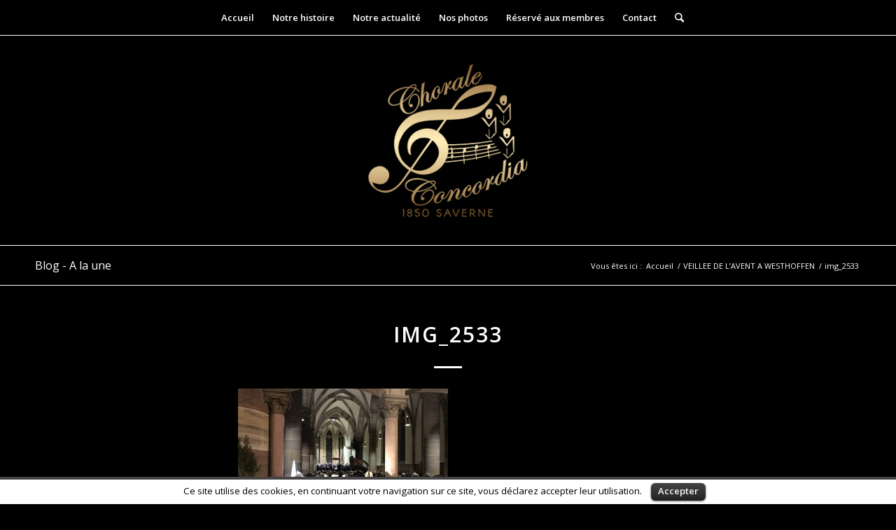

--- FILE ---
content_type: text/html; charset=UTF-8
request_url: https://www.choraleconcordia1850saverne.fr/2016/12/04/veillee-de-lavent-a-westhoffen/img_2533/
body_size: 8971
content:
<!DOCTYPE html>
<html lang="fr-FR" prefix="og: http://ogp.me/ns#" class=" html_stretched responsive av-preloader-disabled av-default-lightbox  html_header_top html_logo_center html_bottom_nav_header html_top_nav_header html_menu_center html_custom html_header_sticky html_header_shrinking_disabled html_mobile_menu_tablet html_disabled html_header_searchicon html_content_align_center html_header_unstick_top_disabled html_header_stretch_disabled html_elegant-blog html_entry_id_438 ">
<head>
<meta charset="UTF-8" />

<!-- page title, displayed in your browser bar -->
<title>img_2533 - Chorale Concordia 1850 Saverne</title>

<link rel="icon" href="http://www.choraleconcordia1850saverne.fr/wp-content/uploads/2016/11/fav-concordia.png" type="image/png">

<!-- mobile setting -->
<meta name="viewport" content="width=device-width, initial-scale=1, maximum-scale=1">

<!-- Scripts/CSS and wp_head hook -->

<!-- This site is optimized with the Yoast SEO plugin v5.8 - https://yoast.com/wordpress/plugins/seo/ -->
<link rel="canonical" href="https://www.choraleconcordia1850saverne.fr/2016/12/04/veillee-de-lavent-a-westhoffen/img_2533/" />
<meta property="og:locale" content="fr_FR" />
<meta property="og:type" content="article" />
<meta property="og:title" content="img_2533 - Chorale Concordia 1850 Saverne" />
<meta property="og:url" content="https://www.choraleconcordia1850saverne.fr/2016/12/04/veillee-de-lavent-a-westhoffen/img_2533/" />
<meta property="og:site_name" content="Chorale Concordia 1850 Saverne" />
<meta property="og:image" content="https://www.choraleconcordia1850saverne.fr/wp-content/uploads/2016/12/IMG_2533.jpg" />
<meta property="og:image:secure_url" content="https://www.choraleconcordia1850saverne.fr/wp-content/uploads/2016/12/IMG_2533.jpg" />
<meta name="twitter:card" content="summary" />
<meta name="twitter:title" content="img_2533 - Chorale Concordia 1850 Saverne" />
<meta name="twitter:image" content="https://www.choraleconcordia1850saverne.fr/wp-content/uploads/2016/12/IMG_2533.jpg" />
<script type='application/ld+json'>{"@context":"http:\/\/schema.org","@type":"WebSite","@id":"#website","url":"https:\/\/www.choraleconcordia1850saverne.fr\/","name":"Chorale Concordia 1850 Saverne","potentialAction":{"@type":"SearchAction","target":"https:\/\/www.choraleconcordia1850saverne.fr\/?s={search_term_string}","query-input":"required name=search_term_string"}}</script>
<!-- / Yoast SEO plugin. -->

<link rel='dns-prefetch' href='//s.w.org' />
<link rel="alternate" type="application/rss+xml" title="Chorale Concordia 1850 Saverne &raquo; Flux" href="https://www.choraleconcordia1850saverne.fr/feed/" />
<link rel="alternate" type="application/rss+xml" title="Chorale Concordia 1850 Saverne &raquo; Flux des commentaires" href="https://www.choraleconcordia1850saverne.fr/comments/feed/" />

<!-- google webfont font replacement -->
<link rel='stylesheet' id='avia-google-webfont' href='//fonts.googleapis.com/css?family=Open+Sans:400,600' type='text/css' media='all'/> 
		<script type="text/javascript">
			window._wpemojiSettings = {"baseUrl":"https:\/\/s.w.org\/images\/core\/emoji\/11\/72x72\/","ext":".png","svgUrl":"https:\/\/s.w.org\/images\/core\/emoji\/11\/svg\/","svgExt":".svg","source":{"concatemoji":"https:\/\/www.choraleconcordia1850saverne.fr\/wp-includes\/js\/wp-emoji-release.min.js?ver=4.9.28"}};
			!function(e,a,t){var n,r,o,i=a.createElement("canvas"),p=i.getContext&&i.getContext("2d");function s(e,t){var a=String.fromCharCode;p.clearRect(0,0,i.width,i.height),p.fillText(a.apply(this,e),0,0);e=i.toDataURL();return p.clearRect(0,0,i.width,i.height),p.fillText(a.apply(this,t),0,0),e===i.toDataURL()}function c(e){var t=a.createElement("script");t.src=e,t.defer=t.type="text/javascript",a.getElementsByTagName("head")[0].appendChild(t)}for(o=Array("flag","emoji"),t.supports={everything:!0,everythingExceptFlag:!0},r=0;r<o.length;r++)t.supports[o[r]]=function(e){if(!p||!p.fillText)return!1;switch(p.textBaseline="top",p.font="600 32px Arial",e){case"flag":return s([55356,56826,55356,56819],[55356,56826,8203,55356,56819])?!1:!s([55356,57332,56128,56423,56128,56418,56128,56421,56128,56430,56128,56423,56128,56447],[55356,57332,8203,56128,56423,8203,56128,56418,8203,56128,56421,8203,56128,56430,8203,56128,56423,8203,56128,56447]);case"emoji":return!s([55358,56760,9792,65039],[55358,56760,8203,9792,65039])}return!1}(o[r]),t.supports.everything=t.supports.everything&&t.supports[o[r]],"flag"!==o[r]&&(t.supports.everythingExceptFlag=t.supports.everythingExceptFlag&&t.supports[o[r]]);t.supports.everythingExceptFlag=t.supports.everythingExceptFlag&&!t.supports.flag,t.DOMReady=!1,t.readyCallback=function(){t.DOMReady=!0},t.supports.everything||(n=function(){t.readyCallback()},a.addEventListener?(a.addEventListener("DOMContentLoaded",n,!1),e.addEventListener("load",n,!1)):(e.attachEvent("onload",n),a.attachEvent("onreadystatechange",function(){"complete"===a.readyState&&t.readyCallback()})),(n=t.source||{}).concatemoji?c(n.concatemoji):n.wpemoji&&n.twemoji&&(c(n.twemoji),c(n.wpemoji)))}(window,document,window._wpemojiSettings);
		</script>
		<style type="text/css">
img.wp-smiley,
img.emoji {
	display: inline !important;
	border: none !important;
	box-shadow: none !important;
	height: 1em !important;
	width: 1em !important;
	margin: 0 .07em !important;
	vertical-align: -0.1em !important;
	background: none !important;
	padding: 0 !important;
}
</style>
<link rel='stylesheet' id='contact-form-7-css'  href='https://www.choraleconcordia1850saverne.fr/wp-content/plugins/contact-form-7/includes/css/styles.css?ver=5.0.4' type='text/css' media='all' />
<link rel='stylesheet' id='cookielawinfo-style-css'  href='https://www.choraleconcordia1850saverne.fr/wp-content/plugins/cookie-law-info/css/cli-style.css?ver=1.5.3' type='text/css' media='all' />
<link rel='stylesheet' id='avia-grid-css'  href='https://www.choraleconcordia1850saverne.fr/wp-content/themes/themeaghc/css/grid.css?ver=2' type='text/css' media='all' />
<link rel='stylesheet' id='avia-base-css'  href='https://www.choraleconcordia1850saverne.fr/wp-content/themes/themeaghc/css/base.css?ver=2' type='text/css' media='all' />
<link rel='stylesheet' id='avia-layout-css'  href='https://www.choraleconcordia1850saverne.fr/wp-content/themes/themeaghc/css/layout.css?ver=2' type='text/css' media='all' />
<link rel='stylesheet' id='avia-scs-css'  href='https://www.choraleconcordia1850saverne.fr/wp-content/themes/themeaghc/css/shortcodes.css?ver=2' type='text/css' media='all' />
<link rel='stylesheet' id='avia-popup-css-css'  href='https://www.choraleconcordia1850saverne.fr/wp-content/themes/themeaghc/js/aviapopup/magnific-popup.css?ver=1' type='text/css' media='screen' />
<link rel='stylesheet' id='avia-media-css'  href='https://www.choraleconcordia1850saverne.fr/wp-content/themes/themeaghc/js/mediaelement/skin-1/mediaelementplayer.css?ver=1' type='text/css' media='screen' />
<link rel='stylesheet' id='avia-print-css'  href='https://www.choraleconcordia1850saverne.fr/wp-content/themes/themeaghc/css/print.css?ver=1' type='text/css' media='print' />
<link rel='stylesheet' id='avia-dynamic-css'  href='https://www.choraleconcordia1850saverne.fr/wp-content/uploads/dynamic_avia/theme_aghc.css?ver=68c93fff88fd3' type='text/css' media='all' />
<link rel='stylesheet' id='avia-custom-css'  href='https://www.choraleconcordia1850saverne.fr/wp-content/themes/themeaghc/css/custom.css?ver=2' type='text/css' media='all' />
<script type='text/javascript' src='https://www.choraleconcordia1850saverne.fr/wp-includes/js/jquery/jquery.js?ver=1.12.4'></script>
<script type='text/javascript' src='https://www.choraleconcordia1850saverne.fr/wp-includes/js/jquery/jquery-migrate.min.js?ver=1.4.1'></script>
<script type='text/javascript' src='https://www.choraleconcordia1850saverne.fr/wp-content/plugins/cookie-law-info/js/cookielawinfo.js?ver=1.5.3'></script>
<script type='text/javascript' src='https://www.choraleconcordia1850saverne.fr/wp-content/themes/themeaghc/js/avia-compat.js?ver=2'></script>
<script type='text/javascript'>
var mejsL10n = {"language":"fr","strings":{"mejs.install-flash":"Vous utilisez un navigateur qui n\u2019a pas le lecteur Flash activ\u00e9 ou install\u00e9. Veuillez activer votre extension Flash ou t\u00e9l\u00e9charger la derni\u00e8re version \u00e0 partir de cette adresse\u00a0: https:\/\/get.adobe.com\/flashplayer\/","mejs.fullscreen-off":"Quitter le plein \u00e9cran","mejs.fullscreen-on":"Passer en plein \u00e9cran","mejs.download-video":"T\u00e9l\u00e9charger la vid\u00e9o","mejs.fullscreen":"Plein \u00e9cran","mejs.time-jump-forward":["Saut en avant d\u20191 seconde","Avancer de %1 secondes"],"mejs.loop":"Lire en boucle","mejs.play":"Lecture","mejs.pause":"Pause","mejs.close":"Fermer","mejs.time-slider":"Curseur de temps","mejs.time-help-text":"Utilisez les fl\u00e8ches droite\/gauche pour avancer d\u2019une seconde, haut\/bas pour avancer de dix secondes.","mejs.time-skip-back":["Revenir une seconde en arri\u00e8re","Saut en arri\u00e8re de %1 seconde(s)"],"mejs.captions-subtitles":"L\u00e9gendes\/Sous-titres","mejs.captions-chapters":"Chapitres","mejs.none":"Aucun","mejs.mute-toggle":"Couper le son","mejs.volume-help-text":"Utilisez les fl\u00e8ches haut\/bas pour augmenter ou diminuer le volume.","mejs.unmute":"R\u00e9activer le son","mejs.mute":"Muet","mejs.volume-slider":"Curseur de volume","mejs.video-player":"Lecteur vid\u00e9o","mejs.audio-player":"Lecteur audio","mejs.ad-skip":"Passer la publicit\u00e9","mejs.ad-skip-info":["Passer dans %1 seconde","Passer dans %1 secondes"],"mejs.source-chooser":"S\u00e9lecteur de source","mejs.stop":"Arr\u00eater","mejs.speed-rate":"Taux de vitesse","mejs.live-broadcast":"\u00c9mission en direct","mejs.afrikaans":"Afrikaans","mejs.albanian":"Albanais","mejs.arabic":"Arabe","mejs.belarusian":"Bi\u00e9lorusse","mejs.bulgarian":"Bulgare","mejs.catalan":"Catalan","mejs.chinese":"Chinois","mejs.chinese-simplified":"Chinois (simplifi\u00e9)","mejs.chinese-traditional":"Chinois (traditionnel)","mejs.croatian":"Croate","mejs.czech":"Tch\u00e8que","mejs.danish":"Danois","mejs.dutch":"N\u00e9erlandais","mejs.english":"Anglais","mejs.estonian":"Estonien","mejs.filipino":"Filipino","mejs.finnish":"Terminer","mejs.french":"Fran\u00e7ais","mejs.galician":"Galicien","mejs.german":"Allemand","mejs.greek":"Grec","mejs.haitian-creole":"Cr\u00e9ole ha\u00eftien","mejs.hebrew":"H\u00e9breu","mejs.hindi":"Hindi","mejs.hungarian":"Hongrois","mejs.icelandic":"Islandais","mejs.indonesian":"Indon\u00e9sien","mejs.irish":"Irlandais","mejs.italian":"Italien","mejs.japanese":"Japonais","mejs.korean":"Cor\u00e9en","mejs.latvian":"Letton","mejs.lithuanian":"Lituanien","mejs.macedonian":"Mac\u00e9donien","mejs.malay":"Malais","mejs.maltese":"Maltais","mejs.norwegian":"Norv\u00e9gien","mejs.persian":"Perse","mejs.polish":"Polonais","mejs.portuguese":"Portugais","mejs.romanian":"Roumain","mejs.russian":"Russe","mejs.serbian":"Serbe","mejs.slovak":"Slovaque","mejs.slovenian":"Slov\u00e9nien","mejs.spanish":"Espagnol","mejs.swahili":"Swahili","mejs.swedish":"Su\u00e9dois","mejs.tagalog":"Tagalog","mejs.thai":"Thai","mejs.turkish":"Turc","mejs.ukrainian":"Ukrainien","mejs.vietnamese":"Vietnamien","mejs.welsh":"Ga\u00e9lique","mejs.yiddish":"Yiddish"}};
</script>
<script type='text/javascript' src='https://www.choraleconcordia1850saverne.fr/wp-includes/js/mediaelement/mediaelement-and-player.min.js?ver=4.2.6-78496d1'></script>
<script type='text/javascript' src='https://www.choraleconcordia1850saverne.fr/wp-includes/js/mediaelement/mediaelement-migrate.min.js?ver=4.9.28'></script>
<script type='text/javascript'>
/* <![CDATA[ */
var _wpmejsSettings = {"pluginPath":"\/wp-includes\/js\/mediaelement\/","classPrefix":"mejs-","stretching":"responsive"};
/* ]]> */
</script>
<link rel='https://api.w.org/' href='https://www.choraleconcordia1850saverne.fr/wp-json/' />
<link rel="EditURI" type="application/rsd+xml" title="RSD" href="https://www.choraleconcordia1850saverne.fr/xmlrpc.php?rsd" />
<link rel="wlwmanifest" type="application/wlwmanifest+xml" href="https://www.choraleconcordia1850saverne.fr/wp-includes/wlwmanifest.xml" /> 
<meta name="generator" content="WordPress 4.9.28" />
<link rel='shortlink' href='https://www.choraleconcordia1850saverne.fr/?p=438' />
<link rel="alternate" type="application/json+oembed" href="https://www.choraleconcordia1850saverne.fr/wp-json/oembed/1.0/embed?url=https%3A%2F%2Fwww.choraleconcordia1850saverne.fr%2F2016%2F12%2F04%2Fveillee-de-lavent-a-westhoffen%2Fimg_2533%2F" />
<link rel="alternate" type="text/xml+oembed" href="https://www.choraleconcordia1850saverne.fr/wp-json/oembed/1.0/embed?url=https%3A%2F%2Fwww.choraleconcordia1850saverne.fr%2F2016%2F12%2F04%2Fveillee-de-lavent-a-westhoffen%2Fimg_2533%2F&#038;format=xml" />
<link rel="profile" href="http://gmpg.org/xfn/11" />
<link rel="alternate" type="application/rss+xml" title="Chorale Concordia 1850 Saverne RSS2 Feed" href="https://www.choraleconcordia1850saverne.fr/feed/" />
<link rel="pingback" href="https://www.choraleconcordia1850saverne.fr/xmlrpc.php" />

<style type='text/css' media='screen'>
 #top #header_main > .container, #top #header_main > .container .main_menu ul:first-child > li > a, #top #header_main #menu-item-shop .cart_dropdown_link{ height:300px; line-height: 300px; }
 .html_top_nav_header .av-logo-container{ height:300px;  }
 .html_header_top.html_header_sticky #top #wrap_all #main{ padding-top:352px; } 
</style>
<!--[if lt IE 9]><script src="https://www.choraleconcordia1850saverne.fr/wp-content/themes/themeaghc/js/html5shiv.js"></script><![endif]-->		<style type="text/css">.recentcomments a{display:inline !important;padding:0 !important;margin:0 !important;}</style>
		

<!--
Debugging Info for Theme support: 

Theme: Theme AGHC
Version: 1.02
Installed: themeaghc
AviaFramework Version: 2.3
AviaBuilder Version: 0.8
ML:512-PU:10-PLA:3
WP:4.9.28
Updates: disabled
-->

<style type='text/css'>
@font-face {font-family: 'entypo-fontello'; font-weight: normal; font-style: normal;
src: url('https://www.choraleconcordia1850saverne.fr/wp-content/themes/themeaghc/config-templatebuilder/avia-template-builder/assets/fonts/entypo-fontello.eot?v=3');
src: url('https://www.choraleconcordia1850saverne.fr/wp-content/themes/themeaghc/config-templatebuilder/avia-template-builder/assets/fonts/entypo-fontello.eot?v=3#iefix') format('embedded-opentype'), 
url('https://www.choraleconcordia1850saverne.fr/wp-content/themes/themeaghc/config-templatebuilder/avia-template-builder/assets/fonts/entypo-fontello.woff?v=3') format('woff'), 
url('https://www.choraleconcordia1850saverne.fr/wp-content/themes/themeaghc/config-templatebuilder/avia-template-builder/assets/fonts/entypo-fontello.ttf?v=3') format('truetype'), 
url('https://www.choraleconcordia1850saverne.fr/wp-content/themes/themeaghc/config-templatebuilder/avia-template-builder/assets/fonts/entypo-fontello.svg?v=3#entypo-fontello') format('svg');
} #top .avia-font-entypo-fontello, body .avia-font-entypo-fontello, html body [data-av_iconfont='entypo-fontello']:before{ font-family: 'entypo-fontello'; }
</style>
</head>




<body id="top" class="attachment attachment-template-default single single-attachment postid-438 attachmentid-438 attachment-jpeg stretched open_sans " itemscope="itemscope" itemtype="https://schema.org/WebPage" >

	
	<div id='wrap_all'>

	
<header id='header' class=' header_color dark_bg_color  av_header_top av_logo_center av_bottom_nav_header av_top_nav_header av_menu_center av_custom av_header_sticky av_header_shrinking_disabled av_header_stretch_disabled av_mobile_menu_tablet av_header_searchicon av_header_unstick_top_disabled av_header_border_disabled'  role="banner" itemscope="itemscope" itemtype="https://schema.org/WPHeader" >

<a id="advanced_menu_toggle" href="#" aria-hidden='true' data-av_icon='' data-av_iconfont='entypo-fontello'></a><a id="advanced_menu_hide" href="#" 	aria-hidden='true' data-av_icon='' data-av_iconfont='entypo-fontello'></a>		<div  id='header_main' class='container_wrap container_wrap_logo'>
	
        <div id='header_main_alternate' class='container_wrap'><div class='container'><nav class='main_menu' data-selectname='Sélectionner une page'  role="navigation" itemscope="itemscope" itemtype="https://schema.org/SiteNavigationElement" ><div class="avia-menu av-main-nav-wrap"><ul id="avia-menu" class="menu av-main-nav"><li id="menu-item-21" class="menu-item menu-item-type-post_type menu-item-object-page menu-item-home menu-item-mega-parent  menu-item-top-level menu-item-top-level-1"><a href="https://www.choraleconcordia1850saverne.fr/" itemprop="url"><span class="avia-bullet"></span><span class="avia-menu-text">Accueil</span><span class="avia-menu-fx"><span class="avia-arrow-wrap"><span class="avia-arrow"></span></span></span></a></li>
<li id="menu-item-19" class="menu-item menu-item-type-post_type menu-item-object-page menu-item-top-level menu-item-top-level-2"><a href="https://www.choraleconcordia1850saverne.fr/historique/" itemprop="url"><span class="avia-bullet"></span><span class="avia-menu-text">Notre histoire</span><span class="avia-menu-fx"><span class="avia-arrow-wrap"><span class="avia-arrow"></span></span></span></a></li>
<li id="menu-item-20" class="menu-item menu-item-type-post_type menu-item-object-page menu-item-top-level menu-item-top-level-3"><a href="https://www.choraleconcordia1850saverne.fr/actualites/" itemprop="url"><span class="avia-bullet"></span><span class="avia-menu-text">Notre actualité</span><span class="avia-menu-fx"><span class="avia-arrow-wrap"><span class="avia-arrow"></span></span></span></a></li>
<li id="menu-item-114" class="menu-item menu-item-type-post_type menu-item-object-page menu-item-top-level menu-item-top-level-4"><a href="https://www.choraleconcordia1850saverne.fr/nos-photos/" itemprop="url"><span class="avia-bullet"></span><span class="avia-menu-text">Nos photos</span><span class="avia-menu-fx"><span class="avia-arrow-wrap"><span class="avia-arrow"></span></span></span></a></li>
<li id="menu-item-101" class="menu-item menu-item-type-custom menu-item-object-custom menu-item-has-children menu-item-top-level menu-item-top-level-5"><a href="#" itemprop="url"><span class="avia-bullet"></span><span class="avia-menu-text">Réservé aux membres</span><span class="avia-menu-fx"><span class="avia-arrow-wrap"><span class="avia-arrow"></span></span></span></a>


<ul class="sub-menu">
	<li id="menu-item-395" class="menu-item menu-item-type-post_type menu-item-object-page"><a href="https://www.choraleconcordia1850saverne.fr/fichiers-de-travail/" itemprop="url"><span class="avia-bullet"></span><span class="avia-menu-text">Les fichiers de travail</span></a></li>
	<li id="menu-item-65" class="menu-item menu-item-type-post_type menu-item-object-page"><a href="https://www.choraleconcordia1850saverne.fr/actualites-2/" itemprop="url"><span class="avia-bullet"></span><span class="avia-menu-text">Les actualités</span></a></li>
	<li id="menu-item-60" class="menu-item menu-item-type-post_type menu-item-object-page"><a href="https://www.choraleconcordia1850saverne.fr/calendrier/" itemprop="url"><span class="avia-bullet"></span><span class="avia-menu-text">Le calendrier</span></a></li>
	<li id="menu-item-150" class="menu-item menu-item-type-post_type menu-item-object-page"><a href="https://www.choraleconcordia1850saverne.fr/le-comite/" itemprop="url"><span class="avia-bullet"></span><span class="avia-menu-text">Le comité</span></a></li>
	<li id="menu-item-147" class="menu-item menu-item-type-post_type menu-item-object-page"><a href="https://www.choraleconcordia1850saverne.fr/statuts/" itemprop="url"><span class="avia-bullet"></span><span class="avia-menu-text">Les statuts</span></a></li>
</ul>
</li>
<li id="menu-item-54" class="menu-item menu-item-type-post_type menu-item-object-page menu-item-mega-parent  menu-item-top-level menu-item-top-level-6"><a href="https://www.choraleconcordia1850saverne.fr/contact/" itemprop="url"><span class="avia-bullet"></span><span class="avia-menu-text">Contact</span><span class="avia-menu-fx"><span class="avia-arrow-wrap"><span class="avia-arrow"></span></span></span></a></li>
<li id="menu-item-search" class="noMobile menu-item menu-item-search-dropdown">
							<a href="?s=" rel="nofollow" data-avia-search-tooltip="

&lt;form action=&quot;https://www.choraleconcordia1850saverne.fr/&quot; id=&quot;searchform&quot; method=&quot;get&quot; class=&quot;&quot;&gt;
	&lt;div&gt;
		&lt;input type=&quot;submit&quot; value=&quot;&quot; id=&quot;searchsubmit&quot; class=&quot;button avia-font-entypo-fontello&quot; /&gt;
		&lt;input type=&quot;text&quot; id=&quot;s&quot; name=&quot;s&quot; value=&quot;&quot; placeholder='Rechercher' /&gt;
			&lt;/div&gt;
&lt;/form&gt;" aria-hidden='true' data-av_icon='' data-av_iconfont='entypo-fontello'><span class="avia_hidden_link_text">Rechercher</span></a>
	        		   </li></ul></div></nav></div> </div> 
		<!-- end container_wrap-->
		</div>
		
		<div class='header_bg'></div>

<!-- end header -->
</header>
		
	<div id='main' data-scroll-offset='300'>

	<div class='av-section-bottom-logo header_color'><div class='container av-logo-container'><div class='inner-container'><strong class='logo'><a href='https://www.choraleconcordia1850saverne.fr/'><img height='100' width='300' src='http://www.choraleconcordia1850saverne.fr/wp-content/uploads/2016/03/logo-concordia-def-1-300x300.png' alt='Chorale Concordia 1850 Saverne' /></a></strong></div></div></div><div class='stretch_full container_wrap alternate_color dark_bg_color title_container'><div class='container'><strong class='main-title entry-title'><a href='https://www.choraleconcordia1850saverne.fr/' rel='bookmark' title='Lien permanent : Blog - A la une'  itemprop="headline" >Blog - A la une</a></strong><div class="breadcrumb breadcrumbs avia-breadcrumbs"><div class="breadcrumb-trail" xmlns:v="http://rdf.data-vocabulary.org/#"><span class="trail-before"><span class="breadcrumb-title">Vous êtes ici :</span></span> <a href="https://www.choraleconcordia1850saverne.fr" title="Chorale Concordia 1850 Saverne" rel="home" class="trail-begin">Accueil</a> <span class="sep">/</span> <span typeof="v:Breadcrumb"><a rel="v:url" property="v:title" href="https://www.choraleconcordia1850saverne.fr/2016/12/04/veillee-de-lavent-a-westhoffen/" title="VEILLEE DE L&rsquo;AVENT A WESTHOFFEN">VEILLEE DE L&rsquo;AVENT A WESTHOFFEN</a></span> <span class="sep">/</span> <span class="trail-end">img_2533</span></div></div></div></div>
		<div class='container_wrap container_wrap_first main_color fullsize'>

			<div class='container template-blog template-single-blog '>

				<main class='content units av-content-full alpha  av-blog-meta-author-disabled av-blog-meta-comments-disabled av-blog-meta-date-disabled av-blog-meta-html-info-disabled av-blog-meta-tag-disabled'  role="main" itemprop="mainContentOfPage" >

                    <article class='post-entry post-entry-type-standard post-entry-438 post-loop-1 post-parity-odd post-entry-last single-big post  post-438 attachment type-attachment status-inherit hentry'  itemscope="itemscope" itemtype="https://schema.org/CreativeWork" ><div class='blog-meta'></div><div class='entry-content-wrapper clearfix standard-content'><header class="entry-content-header"><h1 class='post-title entry-title'  itemprop="headline" >	<a href='https://www.choraleconcordia1850saverne.fr/2016/12/04/veillee-de-lavent-a-westhoffen/img_2533/' rel='bookmark' title='Lien permanent : img_2533'>img_2533			<span class='post-format-icon minor-meta'></span>	</a></h1><span class="av-vertical-delimiter"></span><div class="entry-content"  itemprop="text" ><p class="attachment"><a href='https://www.choraleconcordia1850saverne.fr/wp-content/uploads/2016/12/IMG_2533.jpg'><img width="300" height="225" src="https://www.choraleconcordia1850saverne.fr/wp-content/uploads/2016/12/IMG_2533-300x225.jpg" class="attachment-medium size-medium" alt="" srcset="https://www.choraleconcordia1850saverne.fr/wp-content/uploads/2016/12/IMG_2533-300x225.jpg 300w, https://www.choraleconcordia1850saverne.fr/wp-content/uploads/2016/12/IMG_2533-768x576.jpg 768w, https://www.choraleconcordia1850saverne.fr/wp-content/uploads/2016/12/IMG_2533-1030x773.jpg 1030w, https://www.choraleconcordia1850saverne.fr/wp-content/uploads/2016/12/IMG_2533-1500x1125.jpg 1500w, https://www.choraleconcordia1850saverne.fr/wp-content/uploads/2016/12/IMG_2533-705x529.jpg 705w, https://www.choraleconcordia1850saverne.fr/wp-content/uploads/2016/12/IMG_2533-450x338.jpg 450w" sizes="(max-width: 300px) 100vw, 300px" /></a></p>
</div><span class='post-meta-infos'><time class='date-container minor-meta updated'  itemprop="datePublished" datetime="2016-12-04T10:27:39+00:00" >4 décembre 2016</time><span class='text-sep text-sep-date'>/</span><span class="blog-author minor-meta">par <span class="entry-author-link"  itemprop="name" ><span class="vcard author"><span class="fn"><a href="https://www.choraleconcordia1850saverne.fr/author/adminaghc149/" title="Articles par adminaghc149" rel="author">adminaghc149</a></span></span></span></span></span></header><footer class="entry-footer"><div class='av-share-box'><h5 class='av-share-link-description'>Partager cet article</h5><ul class='av-share-box-list noLightbox'><li class='av-share-link av-social-link-facebook' ><a target='_blank' href='http://www.facebook.com/sharer.php?u=https://www.choraleconcordia1850saverne.fr/2016/12/04/veillee-de-lavent-a-westhoffen/img_2533/&amp;t=img_2533' aria-hidden='true' data-av_icon='' data-av_iconfont='entypo-fontello' title='' data-avia-related-tooltip='Partager sur Facebook'><span class='avia_hidden_link_text'>Partager sur Facebook</span></a></li><li class='av-share-link av-social-link-twitter' ><a target='_blank' href='https://twitter.com/share?text=img_2533&url=https://www.choraleconcordia1850saverne.fr/?p=438' aria-hidden='true' data-av_icon='' data-av_iconfont='entypo-fontello' title='' data-avia-related-tooltip='Partager sur Twitter'><span class='avia_hidden_link_text'>Partager sur Twitter</span></a></li><li class='av-share-link av-social-link-gplus' ><a target='_blank' href='https://plus.google.com/share?url=https://www.choraleconcordia1850saverne.fr/2016/12/04/veillee-de-lavent-a-westhoffen/img_2533/' aria-hidden='true' data-av_icon='' data-av_iconfont='entypo-fontello' title='' data-avia-related-tooltip='Partager sur Google+'><span class='avia_hidden_link_text'>Partager sur Google+</span></a></li><li class='av-share-link av-social-link-pinterest' ><a target='_blank' href='http://pinterest.com/pin/create/button/?url=https%3A%2F%2Fwww.choraleconcordia1850saverne.fr%2F2016%2F12%2F04%2Fveillee-de-lavent-a-westhoffen%2Fimg_2533%2F&amp;description=img_2533&amp;media=https%3A%2F%2Fwww.choraleconcordia1850saverne.fr%2Fwp-content%2Fuploads%2F2016%2F12%2FIMG_2533-705x529.jpg' aria-hidden='true' data-av_icon='' data-av_iconfont='entypo-fontello' title='' data-avia-related-tooltip='Partager sur Pinterest'><span class='avia_hidden_link_text'>Partager sur Pinterest</span></a></li><li class='av-share-link av-social-link-linkedin' ><a target='_blank' href='http://linkedin.com/shareArticle?mini=true&amp;title=img_2533&amp;url=https://www.choraleconcordia1850saverne.fr/2016/12/04/veillee-de-lavent-a-westhoffen/img_2533/' aria-hidden='true' data-av_icon='' data-av_iconfont='entypo-fontello' title='' data-avia-related-tooltip='Partager sur Linkedin'><span class='avia_hidden_link_text'>Partager sur Linkedin</span></a></li><li class='av-share-link av-social-link-tumblr' ><a target='_blank' href='http://www.tumblr.com/share/link?url=https%3A%2F%2Fwww.choraleconcordia1850saverne.fr%2F2016%2F12%2F04%2Fveillee-de-lavent-a-westhoffen%2Fimg_2533%2F&amp;name=img_2533&amp;description=' aria-hidden='true' data-av_icon='' data-av_iconfont='entypo-fontello' title='' data-avia-related-tooltip='Partager sur Tumblr'><span class='avia_hidden_link_text'>Partager sur Tumblr</span></a></li><li class='av-share-link av-social-link-mail' ><a  href='mailto:?subject=img_2533&amp;body=https://www.choraleconcordia1850saverne.fr/2016/12/04/veillee-de-lavent-a-westhoffen/img_2533/' aria-hidden='true' data-av_icon='' data-av_iconfont='entypo-fontello' title='' data-avia-related-tooltip='Partager par Mail'><span class='avia_hidden_link_text'>Partager par Mail</span></a></li></ul></div></footer><div class='post_delimiter'></div></div><div class='post_author_timeline'></div></article><div class='single-big'></div>


	        	
	        	
<div class='comment-entry post-entry'>


</div>
				<!--end content-->
				</main>

				

			</div><!--end container-->

		</div><!-- close default .container_wrap element -->


						<div class='container_wrap footer_color' id='footer'>

					<div class='container'>

						<div class='flex_column   first el_before_'><section id="text-2" class="widget clearfix widget_text"><h3 class="widgettitle">Liens &#8211; Amis &#8211; Partenaires</h3>			<div class="textwidget"><p>Harmonie de Petersbach : <a href="http://harmonie-petersbach.eklablog.fr/accueil-c26020500" target="_blank">harmonie-petersbach.eklablog.fr</a><br />
Orchestre d’Harmonie de Saverne : <a href="http://www.orchestre-harmonie-saverne.fr" target="_blank">www.orchestre-harmonie-saverne.fr<br />
</a>Choeur d’hommes « Alliance » : <a href="http://www.chorale-alliance.fr" target="_blank">www.chorale-alliance.fr</a><br />
Chorale 1857 Haguenau : <a href="http://www.chorale1857.fr" target="_blank">www.chorale1857.fr</a><br />
Ville de Saverne : <a href="http://www.saverne.fr" target="_blank">www.saverne.fr</a><br />
Espace-Rohan Saverne : <a href="http://www.espace-rohan.org" target="_blank">www.espace-rohan.org</a><br />
Association des Sociétés Chorale d’Alsace : <a href="http://www.asca-chorales-alsace.com" target="_blank"> www.asca-chorales-alsace.com</a><br />
Mission et voix Alsace : <a href="http://www.missionvoixalsace.org" target="_blank"> www.missionvoixalsace.org</a><br />
Choeur d'hommes Niederbronn-les-Bains : <a href="https://asca-chorales-alsace.com/le-choeur-dhommes-concordia-de-niederbronn-les-bains/" target="_blank">https://asca-chorales-alsace.com/le-choeur-dhommes-concordia-de-niederbronn-les-bains/</a></p>
</div>
		<span class="seperator extralight-border"></span></section></div>

					</div>


				<!-- ####### END FOOTER CONTAINER ####### -->
				</div>

	


			

			
				<footer class='container_wrap socket_color' id='socket'  role="contentinfo" itemscope="itemscope" itemtype="https://schema.org/WPFooter" >
                    <div class='container'>

                        <span class='copyright'>2016 - 2025 © Chorale Concordia 1850 Saverne | <a href="http://www.choraleconcordia1850saverne.fr/mentions-legales/" target="_blank">Mentions légales</a> | Réalisé par Réalisation <img src="https://hcorp.eu/wp-content/uploads/2025/09/hcorp-saint-gilles-croix-de-vie-blc.png" alt="Traduction, photographie commerciale & communication à Saint-Gilles-Croix-de-Vie"/> <a href="https://www.hcorp.eu/">Traduction, photographie commerciale & communication à Saint-Gilles-Croix-de-Vie</a></span>

                        
                    </div>

	            <!-- ####### END SOCKET CONTAINER ####### -->
				</footer>


					<!-- end main -->
		</div>
		
		<!-- end wrap_all --></div>

<div id="cookie-law-info-bar"><span>Ce site utilise des cookies, en continuant votre navigation sur ce site, vous déclarez accepter leur utilisation. <a href="#" id="cookie_action_close_header"  class="medium cli-plugin-button cli-plugin-main-button" >Accepter</a></span></div>		
		<script type="text/javascript">
			//<![CDATA[
			jQuery(document).ready(function() {
				cli_show_cookiebar({
					settings: '{"animate_speed_hide":"500","animate_speed_show":"500","background":"#fff","border":"#444","border_on":true,"button_1_button_colour":"#000","button_1_button_hover":"#000000","button_1_link_colour":"#fff","button_1_as_button":true,"button_2_button_colour":"#333","button_2_button_hover":"#292929","button_2_link_colour":"#444","button_2_as_button":false,"font_family":"inherit","header_fix":false,"notify_animate_hide":false,"notify_animate_show":false,"notify_div_id":"#cookie-law-info-bar","notify_position_horizontal":"right","notify_position_vertical":"bottom","scroll_close":false,"scroll_close_reload":false,"showagain_tab":false,"showagain_background":"#fff","showagain_border":"#000","showagain_div_id":"#cookie-law-info-again","showagain_x_position":"100px","text":"#000","show_once_yn":false,"show_once":"50000"}'
				});
			});
			//]]>
		</script>
		
		
 <script type='text/javascript'>
 /* <![CDATA[ */  
var avia_framework_globals = avia_framework_globals || {};
    avia_framework_globals.frameworkUrl = 'https://www.choraleconcordia1850saverne.fr/wp-content/themes/themeaghc/framework/';
    avia_framework_globals.installedAt = 'https://www.choraleconcordia1850saverne.fr/wp-content/themes/themeaghc/';
    avia_framework_globals.ajaxurl = 'https://www.choraleconcordia1850saverne.fr/wp-admin/admin-ajax.php';
/* ]]> */ 
</script>
 
 <script type='text/javascript'>
/* <![CDATA[ */
var wpcf7 = {"apiSettings":{"root":"https:\/\/www.choraleconcordia1850saverne.fr\/wp-json\/contact-form-7\/v1","namespace":"contact-form-7\/v1"},"recaptcha":{"messages":{"empty":"Merci de confirmer que vous n\u2019\u00eates pas un robot."}}};
/* ]]> */
</script>
<script type='text/javascript' src='https://www.choraleconcordia1850saverne.fr/wp-content/plugins/contact-form-7/includes/js/scripts.js?ver=5.0.4'></script>
<script type='text/javascript' src='https://www.choraleconcordia1850saverne.fr/wp-content/themes/themeaghc/js/avia.js?ver=3'></script>
<script type='text/javascript' src='https://www.choraleconcordia1850saverne.fr/wp-content/themes/themeaghc/js/shortcodes.js?ver=3'></script>
<script type='text/javascript' src='https://www.choraleconcordia1850saverne.fr/wp-content/themes/themeaghc/js/aviapopup/jquery.magnific-popup.min.js?ver=2'></script>
<script type='text/javascript' src='https://www.choraleconcordia1850saverne.fr/wp-includes/js/mediaelement/wp-mediaelement.min.js?ver=4.9.28'></script>
<script type='text/javascript' src='https://www.choraleconcordia1850saverne.fr/wp-includes/js/wp-embed.min.js?ver=4.9.28'></script>
<a href='#top' title='Faire défiler vers le haut' id='scroll-top-link' aria-hidden='true' data-av_icon='' data-av_iconfont='entypo-fontello'><span class="avia_hidden_link_text">Faire défiler vers le haut</span></a>

<div id="fb-root"></div>
</body>
</html>
